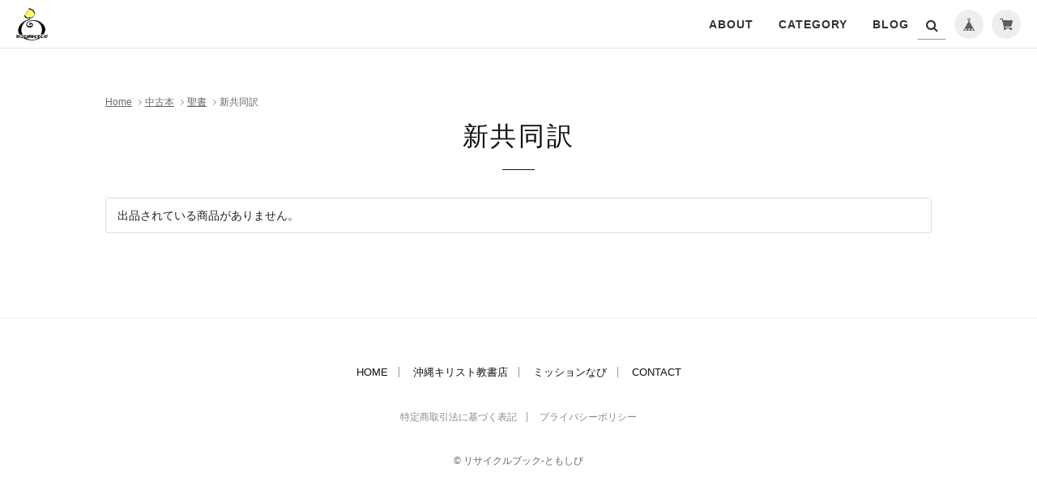

--- FILE ---
content_type: text/css
request_url: https://basefile.akamaized.net/websquare-base-shop/5e4a0bcf80aec/nav.css?1768288315034
body_size: 1982
content:
@charset "utf-8";

.bs_globalNav {
	background: #FFF;
	position: fixed;
	top: 0;
	left: 0;
	height: 60px;
	width: 100%;
	z-index: 10;
	border-bottom: 1px solid #E5E5E5;
}

.bs_globalNav input[type="checkbox"] {
	display: none;
}

/* 左上ロゴ */
.bs_globalNav__logo {
	float: left;
	line-height: 60px;
	padding: 0 0 0 20px;
}

.bs_globalNav__logo h1 {
	font-size: 14px;
}

.bs_globalNav__logo img {
	vertical-align: middle;
	max-height: 40px;
	width: auto;
}

.bs_globalNav__logo .companylogo {
	display: flex;
	align-items: center;
	height: 60px;
	line-height: 1;
	overflow: hidden;
}

.bs_globalNav__logo .companylogo .logoText {
	max-width: 22em;
	word-break: break-all;
}

.bs_globalNav__base {
	float: right;
	margin: 0 20px 0 0;
}

/* 上部メニュー */
.bs_globalMenu {
	float: right;
	margin-right: 10px;
	letter-spacing: 0.08em;
	color: #333;
}

.bs_globalMenu__parent {
	float: left;
	margin-right: 30px;
	line-height: 60px;
	font-size: 14px;
	font-weight: bold;
	white-space: nowrap;
	position: relative;
}

.bs_globalMenu__parent:last-child {
	margin-right: 0px;
}

.bs_globalMenu__parent > label {
	cursor: pointer;
	position: absolute;
	top: 0;
	right: 0;
	bottom: 0;
	left: 0;
	margin: auto;
}

.bs_globalMenu__parent a {
	display: block;
	color: #333;
}

.bs_globalMenu__child {
	visibility: hidden;
	opacity: 0;
	position: absolute;
	right: -20px;
	max-height: 80vh;
	overflow-y: auto;
	width: auto;
	box-sizing: border-box;
	padding: 0px 20px;
	background-color: #FFF;
	border: 1px solid #999;
}

.bs_globalMenu__child li {
	font-size: 14px;
	border-bottom: 1px solid #DDD;
}

.bs_globalMenu__child li:last-child {
	border: none;
}

.bs_globalMenu__child li i {
	margin-right: 3px;
}

.bs_globalMenu__child li a {
	white-space: pre-wrap;
	overflow-wrap: anywhere;
	width: 17em;
	line-height: 1.6em;
	padding: 1em 1em 1em 0;
}

.bs_toggleIcon {
	/* パソコンでは V を非表示 */
	display: none;
}


	/* パソコン用 */
	@media screen and (min-width: 768px) {

		.bs_globalMenu__parent:hover .bs_globalMenu__child {
			visibility: visible;
			opacity: 1;
		}

	}

	/* iPad縦(portrait) */
	@media only screen and (max-width:768px) {

		.bs_globalNav__logo {
			float: none;
			position: absolute;
			top: 0;
			left: 50%;
			transform: translateX(-50%);
			padding: 0;
		}

		.bs_globalNav__base {
			position: absolute;
			top: 10px;
			right: 10px;
			margin: 0;
		}

		.bs_globalMenu {
			display: none;
			float: none;
		}

		.bs_globalMenu__parent {
			height: auto;
			width: 100%;
			padding: 0px 20px;
			border-bottom: 1px solid #DDD;
		}

		.bs_globalMenu__parent:first-child {
			border-top: 1px solid #DDD;
		}

		.bs_globalMenu__parent i {
			padding: 0px 6px;
		}

		.bs_globalMenu__child {
			border-top: 1px solid #DDD;
			border-left: 1px solid #FFF;
			border-right: 1px solid #FFF;
			border-bottom: 1px solid #FFF;
			position: relative;
			padding: 0 0 0 20px;
			opacity: 1;
			top: 0;
			margin-left: auto;
			left: auto;
			width: auto;
		}

		.bs_globalMenu__child li a {
			width: auto;
		}

		.bs_toggleIcon {
			/* スマホの際に V を表示 */
			display: inline-block;
			width: 100%;
			text-align: right;
			padding: 0 10px 0 0;
		}

	}


.bs_navTrigger {
	display: none;
}

	/* iPad縦(portrait) */
	@media only screen and (max-width:768px) {

		.bs_navTrigger:checked ~ .bs_globalNav {
			position: fixed;
			overflow-y: scroll;
			overflow-x: hidden;
			height: 100%;
		}

		/* ハンバーガーメニューがクリックされた時 */
		.bs_navTrigger:checked ~ * .bs_globalMenu {
			display: block;
			opacity: 1;
			margin: 60px 0 0;
		}

		.bs_navTrigger:checked ~ * .bs_globalSearchForm + .bs_globalMenu {
			margin: 0;
		}

		.bs_navTrigger:checked ~ * .bs_globalMenu__parent {
			max-height: inherit;
			overflow-y: visible;
		}

		.bs_navTrigger:checked ~ * .bs_globalMenu__child {
			max-height: 0;
			overflow-y: hidden;
			visibility: hidden;
		}

		/* 子メニューがクリックされた時 */
		.bs_globalMenu__parent input[type="checkbox"]:checked ~ .bs_globalMenu__child {
			max-height: inherit;
			overflow-y: visible;
			visibility: visible;
		}

		.angletoggle:before {
			content: "\f107";
		}

		.bs_globalMenu__parent input[type="checkbox"]:checked ~ * .angletoggle:before {
			content: "\f106";
		}
	}


/* ハンバーガー */
.bs_navBtn {
	display: none;
	position: absolute;
	top: 10px;
	left: 10px;
	cursor: pointer;
}

	/* iPad縦(portrait) */
	@media only screen and (max-width:768px) {

		.bs_navBtn {
			display: block;
		}

		.bs_navBtn span {
			display: block;
			width: 40px;
			height: 40px;
		}

		.bs_navBtn span span {
			display: block;
			overflow: hidden;
			width: 1px;
			height: 1px;
		}

		.bs_navBtn span span::before,
		.bs_navBtn span span::after,
		.bs_navBtn span::after {
			content: "";
			position: absolute;
			left: 10px;
			width: 20px;
			height: 2px;
			background-color: #333;
		}

		/* 上の棒 */
		.bs_navBtn span span::before {
			top: 12px;
		}

		.bs_navTrigger:checked ~ .bs_globalNav label.bs_navBtn span span::before {
			top: 19px;
			-webkit-transform: rotate(-45deg);
			transform: rotate(-45deg);
		}

		/* 下の棒 */
		.bs_navBtn span::after {
			bottom: 12px;
		}

		.bs_navTrigger:checked ~ .bs_globalNav label.bs_navBtn > span::after {
			bottom: 19px;
			-webkit-transform: rotate(-135deg);
			transform: rotate(-135deg);
		}

		/* 中の棒 */
		.bs_navBtn span span::after {
			top: 19px;
		}

		.bs_navTrigger:checked ~ .bs_globalNav label.bs_navBtn span span::after {
			display: none;
		}

	}


/* 検索フォーム */
.bs_globalSearchForm {
	float: right;
	line-height: 60px;
}

.bs_globalSearchForm > form {
	display: inline-block;
	vertical-align: middle;
	line-height: 1;
	position: relative;
}

.bs_globalSearchForm > form::after {
	position: absolute;
	top: 0;
	left: 0;
	font-size: 16px;
	font-family: "FontAwesome";
	content: "\f002";
	color: #333;
	height: 36px;
	line-height: 36px;
	width: 36px;
	text-align: center;
}

.bs_globalSearchForm > form:focus {
}

input[type="search"].bs_globalSearchForm__input {
	-webkit-appearance: none;
	display: inline-block;
	outline: none;
	border: none;
	border-radius: 2px;
	padding: 10px;
	margin: 0;
	width: 36px;
	background: transparent;
	cursor: pointer;
	z-index: 2;
	position: relative;
	text-indent: 26px;
	border-bottom: 1px solid #999;
	transition: 0.2s;
	line-height: 1;
	box-shadow: none;
}

input[type="search"].bs_globalSearchForm__input:focus {
	width: 150px;
	cursor: auto;
	border-bottom: 1px solid #999;
}

	/* iPad縦(portrait) */
	@media only screen and (max-width:768px) {

		.bs_globalSearchForm {
			display: none;
			border-top: 1px solid #DDD;
		}

		.bs_navTrigger:checked ~ * .bs_globalSearchForm {
			float: none;
			display: block;
			width: 100%;
			padding: 0 20px;
			margin: 60px 0 0;
		}

		.bs_navTrigger:checked ~ * .bs_globalSearchForm > form {
			width: 100%;
			background: #F5F5F5;
		}

		.bs_navTrigger:checked ~ * .bs_globalSearchForm__input {
			width: 100%;
			border-bottom: none;
		}

		.bs_navTrigger:checked ~ * .bs_globalSearchForm__input:focus {
			border-bottom: none;
		}

	}




/*--------------------------------------------------------------baseMenu*/

#baseMenu {
	position: static !important;
}

#baseMenu > ul {
	display: flex;
	align-items: center;
	justify-content: center;
	height: 60px;
}

#baseMenu > ul > li {
	margin: 0 0 0 10px;
}

#baseMenu > ul > li.base {}

#baseMenu > ul > li.cart {}

#baseMenu > ul > li > a {
	display: flex;
	align-items: center;
	justify-content: center;
	background: #EEE;
	height: 36px;
	width: 36px;
	border-radius: 50%;
	text-align: center;
}

#baseMenu > ul > li > a > img {
	height: 16px;
	width: auto;
}

	/* iPad縦(portrait) */
	@media only screen and (max-width:768px) {

		#baseMenu > ul {
			height: 40px;
		}

	}
